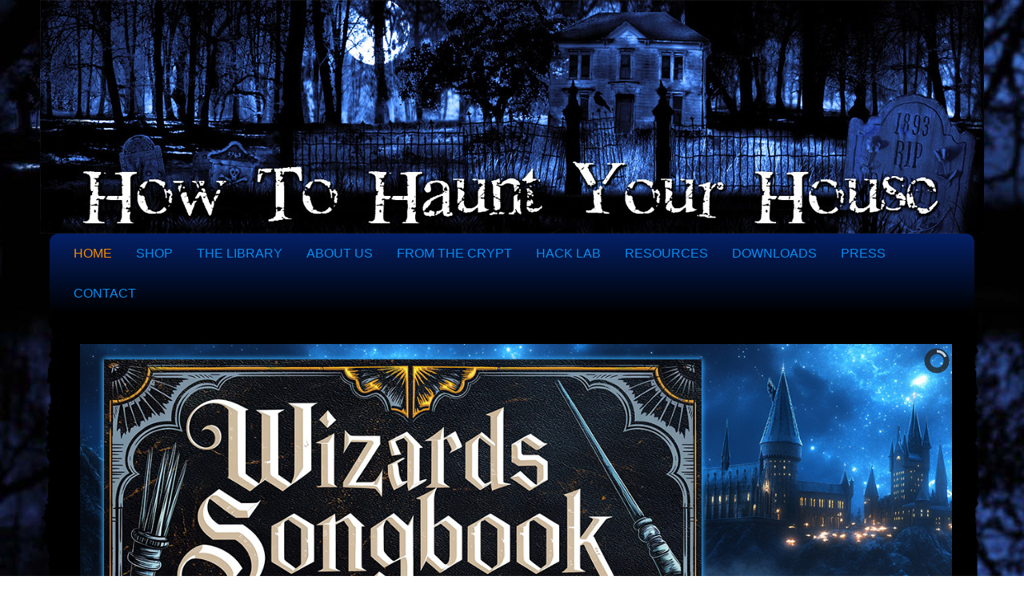

--- FILE ---
content_type: text/html; charset=utf-8
request_url: https://howtohauntyourhouse.com/index.php
body_size: 6828
content:

<!DOCTYPE html>
<html xmlns="https://www.w3.org/1999/xhtml" xml:lang="en-gb" lang="en-gb" dir="ltr" >
<head>
	<meta charset="utf-8">
	<meta name="rights" content="Lynne Mitchell">
	<meta name="description" content="How to Haunt Your House for DIY Halloween home haunting and decorating books from the Mitchell Family!">
	<meta name="generator" content="Joomla! - Open Source Content Management">
	<title>How to Haunt Your House</title>
	<link href="/templates/templatecreator_howtohaunt_2020/favicon.ico" rel="icon" type="image/vnd.microsoft.icon">
<link href="/media/vendor/joomla-custom-elements/css/joomla-alert.min.css?0.2.0" rel="stylesheet" />
	<link href="/plugins/system/jce/css/content.css?badb4208be409b1335b815dde676300e" rel="stylesheet" />
	<link href="/modules/mod_slideshowck/themes/default/css/camera.css" rel="stylesheet" />
	<style>#camera_wrap_109 .camera_pag_ul li img, #camera_wrap_109 .camera_thumbs_cont ul li > img {height:75px;}
@media screen and (max-width: 480px) {
		#camera_wrap_109 .camera_caption {
			font-size: 0.6em !important;
		}
}</style>
<script src="/media/vendor/jquery/js/jquery.min.js?3.7.1"></script>
	<script src="/media/legacy/js/jquery-noconflict.min.js?647005fc12b79b3ca2bb30c059899d5994e3e34d"></script>
	<script src="/media/mod_menu/js/menu-es5.min.js?99aa84e72e0505d3423c1b5d6a83c6db" nomodule defer></script>
	<script type="application/json" class="joomla-script-options new">{"joomla.jtext":{"ERROR":"Error","MESSAGE":"Message","NOTICE":"Notice","WARNING":"Warning","JCLOSE":"Close","JOK":"OK","JOPEN":"Open"},"system.paths":{"root":"","rootFull":"https:\/\/howtohauntyourhouse.com\/","base":"","baseFull":"https:\/\/howtohauntyourhouse.com\/"},"csrf.token":"997afdf54db608481321d5562116b1bc"}</script>
	<script src="/media/system/js/core.min.js?37ffe4186289eba9c5df81bea44080aff77b9684"></script>
	<script src="/media/vendor/bootstrap/js/bootstrap-es5.min.js?5.3.2" nomodule defer></script>
	<script src="/media/system/js/messages-es5.min.js?c29829fd2432533d05b15b771f86c6637708bd9d" nomodule defer></script>
	<script src="/media/vendor/bootstrap/js/alert.min.js?5.3.2" type="module"></script>
	<script src="/media/vendor/bootstrap/js/button.min.js?5.3.2" type="module"></script>
	<script src="/media/vendor/bootstrap/js/carousel.min.js?5.3.2" type="module"></script>
	<script src="/media/vendor/bootstrap/js/collapse.min.js?5.3.2" type="module"></script>
	<script src="/media/vendor/bootstrap/js/dropdown.min.js?5.3.2" type="module"></script>
	<script src="/media/vendor/bootstrap/js/modal.min.js?5.3.2" type="module"></script>
	<script src="/media/vendor/bootstrap/js/offcanvas.min.js?5.3.2" type="module"></script>
	<script src="/media/vendor/bootstrap/js/popover.min.js?5.3.2" type="module"></script>
	<script src="/media/vendor/bootstrap/js/scrollspy.min.js?5.3.2" type="module"></script>
	<script src="/media/vendor/bootstrap/js/tab.min.js?5.3.2" type="module"></script>
	<script src="/media/vendor/bootstrap/js/toast.min.js?5.3.2" type="module"></script>
	<script src="/media/system/js/messages.min.js?7f7aa28ac8e8d42145850e8b45b3bc82ff9a6411" type="module"></script>
	<script src="//assets.pinterest.com/js/pinit.js"></script>
	<script src="/media/com_slideshowck/assets/jquery.easing.1.3.js"></script>
	<script src="/media/com_slideshowck/assets/camera.min.js?ver=2.3.12"></script>
	<script>
		jQuery(document).ready(function(){
			new Slideshowck('#camera_wrap_109', {
				height: '41%',
				minHeight: '120',
				pauseOnClick: false,
				hover: 1,
				fx: 'random',
				loader: 'pie',
				pagination: 0,
				thumbnails: 0,
				thumbheight: 75,
				thumbwidth: 100,
				time: 3300,
				transPeriod: 2500,
				alignment: 'center',
				autoAdvance: 1,
				mobileAutoAdvance: 1,
				portrait: 0,
				barDirection: 'leftToRight',
				imagePath: '/media/com_slideshowck/images/',
				lightbox: 'mediaboxck',
				fullpage: 0,
				mobileimageresolution: '440',
				navigationHover: false,
				mobileNavHover: false,
				navigation: false,
				playPause: false,
				barPosition: 'bottom',
				responsiveCaption: 0,
				keyboardNavigation: 0,
				titleInThumbs: 0,
				container: ''
		});
}); 
</script>

		<meta name="viewport" content="width=device-width, initial-scale=1.0" />
					<link rel="stylesheet" href="/templates/templatecreator_howtohaunt_2020/css/bootstrap.css" type="text/css" />
			<link rel="stylesheet" href="/templates/templatecreator_howtohaunt_2020/css/template.css?ver=044070" type="text/css" />
	
	<link rel="stylesheet" href="/media/system/css/joomla-fontawesome.min.css" type="text/css" />
	<link rel="stylesheet" href="/templates/templatecreator_howtohaunt_2020/css/mobile.css?ver=044070" type="text/css" />

<!--[if lte IE 7]>
<style type="text/css">
#nav ul.menu > li {
	display: inline !important;
	zoom: 1;
}
</style>
<![endif]-->

	<script src="/templates/templatecreator_howtohaunt_2020/js/template.js"></script>
	<!--[if lt IE 9]>
		<script src="/media/jui/js/html5.js"></script>
	<![endif]--></head>
<body class="com_content -body view-article no-layout no-task  itemid-101 pageid-82 ltr ">
<div id="wrapper" class="tck-wrapper">
	<div class="inner  tck-container">

	<section id="bannerrow"  class="tck-row">
		<div class="inner">
			<div class="flexiblecolumn " id="bannerrowcolumn1">
				<div id="bannerlogo" class="tck-logo">
					<div class="inner">
													<img class="tck-logo-img" src="/templates/templatecreator_howtohaunt_2020/images/header_logo.jpg" width="1180" height="292" alt="" />
																	</div>
				</div>
			</div>
		</div>
	</section>

		<nav id="nav">
		<div class="inner " data-position="position-1">
			<label for="position-1-mobileck" class="mobileckhambuger_togglerlabel" style="display:none;">&#x2261;</label>
			<input id="position-1-mobileck" class="mobileckhambuger_toggler" type="checkbox" style="display:none;"/>
			<div class="position-1  tck-module" aria-label="Main Menu">
		<div class="tck-module-text">
		<ul class="mod-menu mod-list nav ">
<li class="nav-item item-101 default current active"><a href="/index.php" aria-current="page">Home</a></li><li class="nav-item item-204"><a href="/index.php/shop" >Shop</a></li><li class="nav-item item-123 divider deeper parent"><span class="mod-menu__separator separator ">The Library</span>
<ul class="mod-menu__sub list-unstyled small"><li class="nav-item item-202"><a href="/index.php/the-library/how-to-haunt-your-house-halloween-craft-fun" >How to Haunt Your House Halloween Craft Fun</a></li><li class="nav-item item-203"><a href="/index.php/the-library/haunted-coloring-book-v1" >Haunted Coloring Book V1</a></li><li class="nav-item item-149"><a href="/index.php/the-library/best-of-how-to-haunt-your-house-volume-one" >Best of How to Haunt Your House, Volume One</a></li><li class="nav-item item-150"><a href="/index.php/the-library/best-of-how-to-haunt-your-house-volume-two" >Best of How to Haunt Your House, Volume Two</a></li><li class="nav-item item-145"><a href="/index.php/the-library/how-to-haunt-your-house-book-one" >How to Haunt Your House, Book One</a></li><li class="nav-item item-146"><a href="/index.php/the-library/how-to-haunt-your-house-book-two" >How to Haunt Your House, Book Two</a></li><li class="nav-item item-147"><a href="/index.php/the-library/how-to-haunt-your-house-book-three" >How to Haunt Your House, Book Three</a></li><li class="nav-item item-148"><a href="/index.php/the-library/how-to-haunt-your-house-book-four" >How to Haunt Your House, Book Four</a></li><li class="nav-item item-151 deeper parent"><a href="/index.php/the-library/get-inspired-this-haunt-season" >Get Inspired this haunt season!</a><ul class="mod-menu__sub list-unstyled small"><li class="nav-item item-156 divider deeper parent"><span class="mod-menu__separator separator ">Movies</span>
<ul class="mod-menu__sub list-unstyled small"><li class="nav-item item-152"><a href="/index.php/the-library/get-inspired-this-haunt-season/movies/mitchells-top-10-home-haunting-halloween-inspiration-movies" >Mitchells' Top 10 Home Haunting &amp; Halloween Inspiration Movies</a></li><li class="nav-item item-153"><a href="/index.php/the-library/get-inspired-this-haunt-season/movies/movies-to-get-you-in-the-scaring-mood" >Movies to Get You in the Scaring Mood</a></li><li class="nav-item item-154"><a href="/index.php/the-library/get-inspired-this-haunt-season/movies/real-ghost-stories" >Real Ghost Stories</a></li><li class="nav-item item-155"><a href="/index.php/the-library/get-inspired-this-haunt-season/movies/for-the-littlest-monsters" >For the Littlest Monsters</a></li><li class="nav-item item-157"><a href="/index.php/the-library/get-inspired-this-haunt-season/movies/scares-for-tweens-teens" >Scares for Tweens &amp; Teens</a></li></ul></li><li class="nav-item item-158 divider deeper parent"><span class="mod-menu__separator separator ">Books</span>
<ul class="mod-menu__sub list-unstyled small"><li class="nav-item item-159"><a href="/index.php/the-library/get-inspired-this-haunt-season/books/halloween-decorating" >Halloween Decorating</a></li><li class="nav-item item-160"><a href="/index.php/the-library/get-inspired-this-haunt-season/books/food-for-halloween" >Food for Halloween</a></li><li class="nav-item item-161"><a href="/index.php/the-library/get-inspired-this-haunt-season/books/kids-halloween-storybooks" >Kid's Halloween Storybooks</a></li></ul></li></ul></li></ul></li><li class="nav-item item-124"><a href="/index.php/about-the-authors" >About Us</a></li><li class="nav-item item-126"><a href="/index.php/from-the-crypt" >From the Crypt</a></li><li class="nav-item item-125"><a href="/index.php/hack-lab" >Hack Lab</a></li><li class="nav-item item-127"><a href="/index.php/resources" >Resources</a></li><li class="nav-item item-128"><a href="/index.php/mydownloads" >Downloads</a></li><li class="nav-item item-129"><a href="/index.php/press" >Press</a></li><li class="nav-item item-130"><a href="/index.php/contact" >Contact</a></li></ul>
	</div>
</div>

		</div>
	</nav>
	
	

	

	<div id="maincontent" class="maincontent noleft noright">
		<div class="inner clearfix">
						<div id="main" class="column main row-fluid">
				<div class="inner clearfix">
										
					<div id="maincenter" class="maincenter ">
						<div class="inner clearfix">
							<main id="center" class="column center ">
								<div class="inner">
																<div id="centertopmodule" >
									<div class="inner " data-position="centertop">
																	<div class="centertop  tck-module" aria-label="Slideshow CK">
		<div class="tck-module-text">
		<div class="slideshowck  camera_wrap camera_amber_skin" id="camera_wrap_109" style="width:100%;">
			<div data-rel="noopener noreferrer" data-alt="" data-thumb="/images/2025/_NEW_SLIDES_2025-Wizards-Songbook.jpg" data-src="/images/2025/_NEW_SLIDES_2025-Wizards-Songbook.jpg" data-link="https://open.spotify.com/artist/6RCHogOk38IS4wDVzaX6km" data-target="_blank">
								</div>
		<div data-rel="noopener noreferrer" data-alt="" data-thumb="/images/slides/Music-videos-slide-2024b.jpg" data-src="/images/slides/Music-videos-slide-2024b.jpg" data-link="https://www.youtube.com/user/howtohaunt" data-target="_blank">
								</div>
		<div data-alt="" data-thumb="/images/slides/coloring-book-v1-slide.jpg" data-src="/images/slides/coloring-book-v1-slide.jpg" data-link="/index.php/the-library/haunted-coloring-book-v1" data-target="_parent">
								</div>
		<div data-alt="" data-thumb="/images/slides/homeSlide-fromthecrypt.jpg" data-src="/images/slides/homeSlide-fromthecrypt.jpg" data-link="/index.php/from-the-crypt" data-target="_parent">
								</div>
		<div data-alt="" data-thumb="/images/slides/PiratesTheme2022.jpg" data-src="/images/slides/PiratesTheme2022.jpg" data-link="/index.php/halloween-2021" data-target="_parent">
								</div>
		<div data-alt="This is a bridge" data-thumb="/images/slides/PotionBottles2020.jpg" data-src="/images/slides/PotionBottles2020.jpg" data-link="/index.php/potion-bottles" data-target="_parent">
								</div>
		<div data-alt="" data-thumb="/images/slides/slide_asSeenOn.jpg" data-src="/images/slides/slide_asSeenOn.jpg" data-link="/index.php/as-seen-on" data-target="_parent">
								</div>
		<div data-alt="" data-thumb="/images/slides/kidsbooks.jpg" data-src="/images/slides/kidsbooks.jpg" data-link="/index.php/kids-halloween-storybooks" data-target="_parent">
								</div>
</div>
<div style="clear:both;"></div>
	</div>
</div>

									</div>
								</div>
																	<div id="content" class="">
										<div class="inner clearfix">
											<div id="system-message-container" aria-live="polite"></div>

											<div class="tck-article com-content-article item-page" itemscope itemtype="https://schema.org/Article">
	<meta itemprop="inLanguage" content="en-GB">
	
		
		
		
	
	
		
								<div itemprop="articleBody" class="com-content-article__body tck-article-body">
		<h1>&nbsp;&nbsp;</h1>
<h1><strong>More Songs for the Halloween Season!</strong></h1>
<h2>Perfect for Playlists, Parties, or Home Haunts</h2>
<p><a href="https://youtu.be/49p8fpIY-6Q?si=MiXLUQ0-qmPLIpPj" target="_blank" rel="noopener"><img src="/images/2025/HalloweenAlbums2025.jpg" width="446" height="549" alt="Weekend Craft Projects Cover 72dpi glow" style="margin-right: 12px; margin-bottom: 12px; float: left;" /></a><strong>NEW FOR 2025!</strong>&nbsp;</p>
<p><span style="caret-color: auto;">This year, the Mitchell family is summoning <strong>The Monster Club</strong> — a wickedly fun Halloween experience where our little ghouls and goblins can show off their creepiest dance moves alongside all the neighborhood monsters!</span></p>
<p><span style="caret-color: auto;"><br />We’ve crafted brand-new songs, cranked up the big speakers, and will be projecting classic monster mash-ups with custom visuals — because even Dracula and the Mummy deserve to dance the night away.</span></p>
<p><span style="caret-color: auto;"><br />And here’s the best part: we released the new tracks early this year so everyone has more time to enjoy them! Each song is available on all major streaming platforms — </span><a href="https://open.spotify.com/artist/6RCHogOk38IS4wDVzaX6km" target="_blank" rel="noopener">Spotify</a><span style="caret-color: auto;">, </span><a href="https://music.apple.com/us/artist/how-to-haunt-your-house/1751107277" target="_blank" rel="noopener">Apple Music</a><span style="caret-color: auto;">, iTunes, </span><a href="https://www.amazon.com/music/player/artists/B0D6M1MPYS/how-to-haunt-your-house" target="_blank" rel="noopener">Amazon</a><span style="caret-color: auto;">, </span><a href="https://www.youtube.com/watch?v=b5AHeMbrWGA&amp;list=PLE4b_9IaeON2didVW5vmtJI984v8C0KsJ" target="_blank" rel="noopener">YouTube</a><span style="caret-color: auto;">, </span><a href="https://www.iheart.com/artist/how-to-haunt-your-house-43307045/" target="_blank" rel="noopener">iHeart Radio</a><span style="caret-color: auto;">, </span><a href="https://www.pandora.com/artist/how-to-haunt-your-house/ARltzw2Pmrhnnbq" target="_blank" rel="noopener">Pandora</a><span style="caret-color: auto;">, and many more.&nbsp;Just search for the <strong>How to Haunt Your House</strong> record label to explore our growing Halloween music collection.</span></p>
<p><span style="caret-color: auto;"> <br />👻 Watch the full playlist on our YouTube Channel:</span><span style="caret-color: auto;"></span><a href="https://youtu.be/49p8fpIY-6Q?si=vzdv8w8GUHw41Hto" target="_blank" rel="noopener">Mitchell Family Halloween Playlist&nbsp;</a></p>
<p>&nbsp;</p>
<p>&nbsp;</p>
<p>&nbsp;</p>
<h1><strong>Magical Music for Hogwarts fans!</strong></h1>
<h2>Perfect for Playlists, Parties, or Home Haunts</h2>
<p><a href="https://open.spotify.com/artist/6RCHogOk38IS4wDVzaX6km" target="_blank" rel="noopener"><img src="/images/2025/article-Hogwarts-Songbook-TB.jpg" width="350" height="197" alt="Weekend Craft Projects Cover 72dpi glow" style="margin-right: 12px; margin-bottom: 12px; float: left;" /></a><strong><a href="https://open.spotify.com/artist/6RCHogOk38IS4wDVzaX6km" target="_blank" rel="noopener"><img src="/images/2025/Albums2025-WizardsSongbook.jpg" width="372" height="418" alt="HauntProjects" style="margin-bottom: 12px; margin-left: 12px; float: right;" /></a></strong><strong>✨ NEW FOR 2025! ✨</strong></p>
<p>Step into the enchanting world of Hogwarts like never before! Introducing The Music of Hogwarts: The Wizard’s Songbook—a spellbinding collection of 32 original songs that capture the magic, mystery, and mischief of the wizarding world. Whether you embrace the bravery of Gryffindor, the cunning of Slytherin, the loyalty of Hufflepuff, or the wisdom of Ravenclaw, there’s a song to inspire and ignite your imagination.</p>
<p>Each track is available across all major platforms, including <a href="https://open.spotify.com/artist/6RCHogOk38IS4wDVzaX6km" target="_blank" rel="noopener">Spotify</a>, <a href="https://music.apple.com/us/artist/how-to-haunt-your-house/1751107277" target="_blank" rel="noopener">Apple Music</a>, iTunes, <a href="https://www.amazon.com/music/player/artists/B0D6M1MPYS/how-to-haunt-your-house" target="_blank" rel="noopener">Amazon</a>, <a href="https://www.youtube.com/watch?v=b5AHeMbrWGA&amp;list=PLE4b_9IaeON2didVW5vmtJI984v8C0KsJ" target="_blank" rel="noopener">YouTube</a>, <a href="https://www.iheart.com/artist/how-to-haunt-your-house-43307045/" target="_blank" rel="noopener">iHeart Radio</a>, <a href="https://www.pandora.com/artist/how-to-haunt-your-house/ARltzw2Pmrhnnbq" target="_blank" rel="noopener">Pandora</a>, and many more. Simply search for the *How to Haunt Your House* record label to find our growing collections.&nbsp;</p>
<p>🎵 New releases drop every week, with even more magical melodies coming throughout the year!<br />And for an extra dose of enchantment, we’re crafting whimsical music videos to bring these songs to life—perfect for parties, playlists, or home haunts. Catch them all on our YouTube Channel: Mitchell Family Halloween Playlist.</p>
<p>&nbsp;&nbsp;</p>
<h1>&nbsp;&nbsp;</h1>
<h1><strong>Songs for the Halloween Season!</strong></h1>
<h2>Perfect for Playlists, Parties, or Home Haunts</h2>
<p><a href="https://open.spotify.com/artist/6RCHogOk38IS4wDVzaX6km" target="_blank" rel="noopener"><img src="/images/2023/Albums2024.jpg" width="256" height="416" alt="Weekend Craft Projects Cover 72dpi glow" style="margin-right: 12px; margin-bottom: 12px; float: left;" /></a><strong><a href="https://www.youtube.com/watch?v=b5AHeMbrWGA&amp;list=PLE4b_9IaeON2didVW5vmtJI984v8C0KsJ" target="_blank" rel="noopener"><img src="/images/2023/videolistb.jpg" width="270" height="410" alt="HauntProjects" style="margin-bottom: 12px; margin-left: 12px; float: right;" /></a>NEW FOR 2024!</strong>&nbsp;</p>
<p>Looking to add a fresh twist to your Halloween soundtrack? Tired of the same old spooky tunes? So are we! That’s why the Mitchell family has been hard at work crafting brand-new songs filled with classic monsters, eerie moods, and spooky vibes to help you create the ultimate Halloween playlist this year.</p>
<p>Each track is available across all major platforms, including <a href="https://open.spotify.com/artist/6RCHogOk38IS4wDVzaX6km" target="_blank" rel="noopener">Spotify</a>, <a href="https://music.apple.com/us/artist/how-to-haunt-your-house/1751107277" target="_blank" rel="noopener">Apple Music</a>, iTunes, <a href="https://www.amazon.com/music/player/artists/B0D6M1MPYS/how-to-haunt-your-house" target="_blank" rel="noopener">Amazon</a>, <a href="https://www.youtube.com/watch?v=b5AHeMbrWGA&amp;list=PLE4b_9IaeON2didVW5vmtJI984v8C0KsJ" target="_blank" rel="noopener">YouTube</a>, <a href="https://www.iheart.com/artist/how-to-haunt-your-house-43307045/" target="_blank" rel="noopener">iHeart Radio</a>, <a href="https://www.pandora.com/artist/how-to-haunt-your-house/ARltzw2Pmrhnnbq" target="_blank" rel="noopener">Pandora</a>, and many more. Simply search for the *How to Haunt Your House* record label to find our growing collection. We’re rolling out new releases each week, with even more to come throughout the year!</p>
<p><span style="caret-color: auto;">And if you want to add a visual element to your spooky celebrations, we’ve created hauntingly fun videos to pair with the tracks—perfect for parties or home haunts. Check them out on our YouTube Channel: <a href="https://www.youtube.com/watch?v=b5AHeMbrWGA&amp;list=PLE4b_9IaeON2didVW5vmtJI984v8C0KsJ" target="_blank" rel="noopener">Mitchell Family Halloween Playlist&nbsp;</a></span></p>
<p>&nbsp;&nbsp;</p>
<h1>&nbsp;</h1>
<p>&nbsp;</p>
<h1><strong>How to Haunt Your House Halloween Craft Fun:</strong><span style="font-size: 22pt;"></span></h1>
<h2>Scary Projects the Whole Family Can Make</h2>
<p><a href="https://amzn.to/3XNj7y6" target="_blank" rel="noopener"><img src="/images/2023/Weekend_Craft_Projects_Cover_72dpi_glow.jpg" width="300" height="394" alt="Weekend Craft Projects Cover 72dpi glow" style="margin-right: 12px; margin-bottom: 12px; float: left;" /></a><strong><img src="/images/2023/HauntProjects.png" width="270" height="181" alt="HauntProjects" style="margin-bottom: 12px; margin-left: 12px; float: right;" />NEW FOR 2023!</strong> Are you ready for some Halloween crafting together with your family? Want to learn to make your own party decorations and Halloween tree ornaments, transform a room into a spooky hangout, and more? Would you like to turn your home into a delightful space to give your kids a fun and spirited Halloween? Then this book is for you!</p>
<p>The creators of the well-known and popular website howtohauntyourhouse.com and the prolific authors of Halloween decorating books, the Mitchell family presents 11 delightfully scary Halloween decorating projects that will involve the whole family, including kids ages eight and up. There are craft projects of paper, wood, crepe paper, cheesecloth, and beads. If you can wield a utility knife, a dab of glue, and a paintbrush, there is something for you here. These projects store well and can be used to decorate for many Halloweens to come!</p>
<p><a href="https://amzn.to/3XNj7y6" target="_blank" rel="noopener"><strong>AVAILABLE NOW!</strong></a></p>
<p>&nbsp;<a href="https://www.youtube.com/@howtohaunt" target="_blank" rel="noopener">Videos on each chapter on our YouTube channel</a><a href="https://www.youtube.com/"></a></p>
<p>&nbsp;</p>
<p>&nbsp;<span style="font-size: 22pt;"><strong>Best of How to Haunt Your House, Vol 1 &amp; 2<br /></strong></span></p>
<p><a href="https://amzn.to/31wiUES" target="_blank" rel="noopener"><img style="margin: 0px 12px 12px 0px; float: left;" src="/images/2021/V1_Best_of_Haunt_Your_House_Vol1_Cover_72dpi_glow.jpg" alt="V1 Best of Haunt Your House Vol1 Cover 72dpi" width="300" height="394" /></a><a href="https://amzn.to/2PHTfGP" target="_blank" rel="noopener"><img style="margin: 0px 0px 12px 12px; float: right;" src="/images/2021/V2_Best_of_Haunt_Your_House_Vol2_Cover_72dpi_glow.jpg" alt="V2 Best of Haunt Your House Vol2 Cover 72dpi" width="300" height="394" /></a><img style="display: block; margin-left: auto; margin-right: auto;" src="/images/2021/BackAndReadytoHaunt.png" alt="BackAndReadytoHaunt" width="255" height="172" /></p>
<p>The Mitchell family is back in a big way this summer! We have partnered with the book publisher, Schiffer to produce two hardback volume collections, <strong><em>Best of How to Haunt Your House.</em></strong> Each book is packed with new and classic projects, inspiration, and the history of home haunting with the Mitchell's. We are very excited to see both books in brick and mortar stores as well as online retailers.&nbsp; <strong><a href="https://www.amazon.com/gp/product/0764361694/ref=as_li_tl?ie=UTF8&amp;camp=1789&amp;creative=9325&amp;creativeASIN=0764361694&amp;linkCode=as2&amp;tag=wwwhowtohaunt-20&amp;linkId=e553c9dee0b064c826b6c114a85e6f59" target="_blank" rel="noopener">Volume One</a> and </strong><strong><a href="https://www.amazon.com/gp/product/0764361996/ref=as_li_tl?ie=UTF8&amp;camp=1789&amp;creative=9325&amp;creativeASIN=0764361996&amp;linkCode=as2&amp;tag=wwwhowtohaunt-20&amp;linkId=97273b6f7bba38a488ea0b0d4cb2eb26" target="_blank" rel="noopener">Volume Two</a> now available.</strong> <em>Let the summer home haunt projects begin!</em></p>
<p>&nbsp;</p>
<p>&nbsp;</p>
<h2 style="text-align: center;"><a href="https://www.pinterest.com/howtohaunt/the-house-that-halloween-built/" target="_blank" rel="noopener"><img src="/images/2016assets/social/pinterest2.png" alt="pinterest2" width="50" height="50" /></a> <a href="https://www.facebook.com/howtohaunt/" target="_blank" rel="noopener"><img src="/images/2016assets/social/facebook_icon_blue2.png" alt="facebook icon blue2" width="50" height="50" /></a> <a href="https://twitter.com/LynneM888" target="_blank" rel="noopener"><img src="/images/2016assets/social/twitter2.png" alt="twitter2" width="50" height="50" /></a> <a href="https://www.youtube.com/user/howtohaunt" target="_blank" rel="noopener"><img src="/images/2016assets/social/youtube2.png" alt="youtube2" width="50" height="50" /></a> <a href="https://www.instagram.com/howtohaunt/" target="_blank" rel="noopener"><img src="/images/2017/instagram.png" alt="instagram" width="50" height="50" /></a></h2>
<h2>Get Spooked!</h2>
<p>&nbsp;</p>
<p>If you are looking to raise the coffin lid a little higher this Halloween, check out the original <em><strong>How to Haunt Your House, book series.</strong></em> Each one is filled with spooky projects and tips to help turn your home into the best haunted house on the block. You can also check out how the Mitchell's decorate their own home and yard.</p>	</div>

	
							</div>

										</div>
									</div>
																</div>
							</main>
													</div>
					</div>
					
				</div>
			</div>
			<div class="clr"></div>
		</div>
	</div>

	

		<div id="block1" >
		<div class="inner " data-position="position-19">
			<div class="position-19  tck-module" aria-label="Widget Pinterest board -House Halloween Built">
		<div class="tck-module-text">
		
<a data-pin-do="embedBoard"  data-pin-board-width='1100' data-pin-scale-height='300' data-pin-scale-width='60' href='https://www.pinterest.com/howtohaunt/the-house-that-halloween-built/'></a>	</div>
</div>

		</div>
	</div>
	
		<div id="footer" >
		<div class="inner " data-position="position-3">
			<div class="position-3  tck-module" aria-label="Footer">
		<div class="tck-module-text">
		
<div id="mod-custom112" class="mod-custom custom">
    <p style="text-align: center;">How to Haunt Your House Copyright 2006-2023 Created &amp; Designed by Lynne &amp; Shawn Mitchell <a href="/index.php/component/users/login?Itemid=155">.</a></p>
<p>&nbsp;</p></div>
	</div>
</div>

		</div>
	</div>
	
	</div>
</div>


</body>
<script>'undefined'=== typeof _trfq || (window._trfq = []);'undefined'=== typeof _trfd && (window._trfd=[]),_trfd.push({'tccl.baseHost':'secureserver.net'},{'ap':'cpsh-oh'},{'server':'p3plzcpnl504496'},{'dcenter':'p3'},{'cp_id':'3306982'},{'cp_cache':''},{'cp_cl':'8'}) // Monitoring performance to make your website faster. If you want to opt-out, please contact web hosting support.</script><script src='https://img1.wsimg.com/traffic-assets/js/tccl.min.js'></script></html>